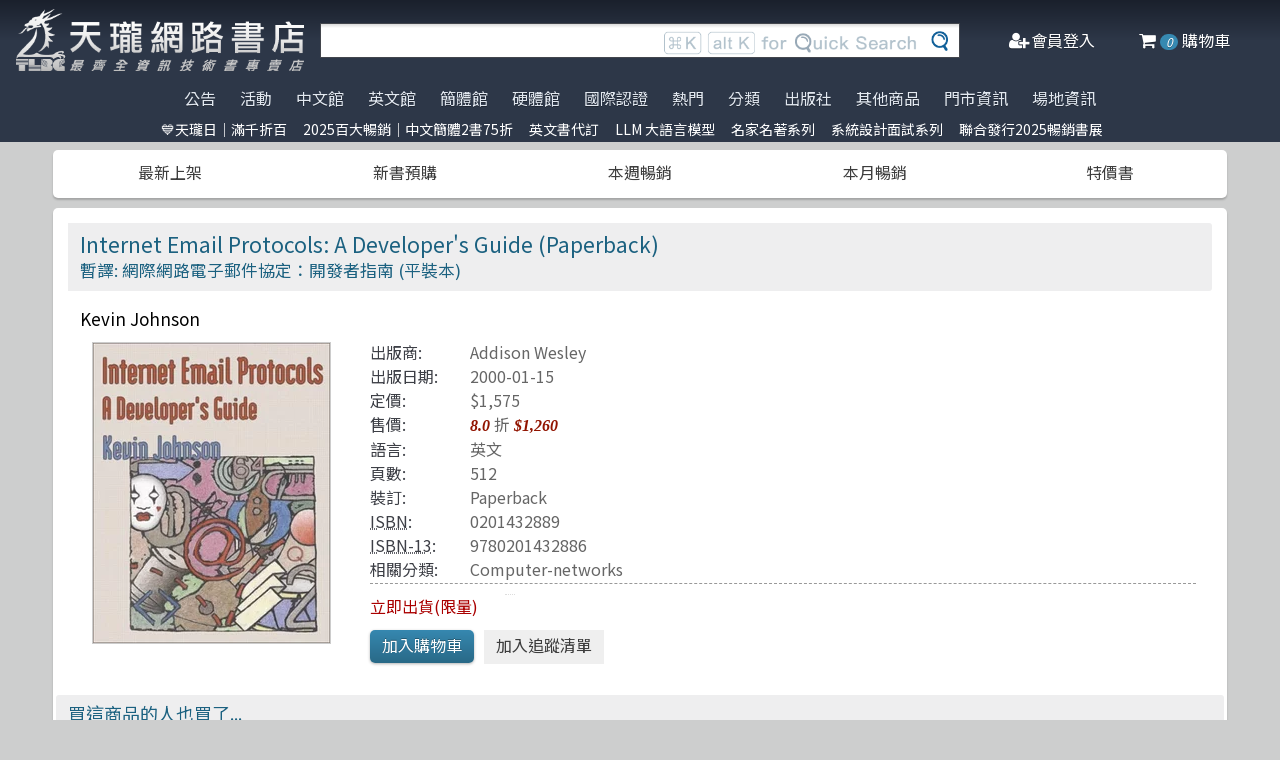

--- FILE ---
content_type: text/html; charset=utf-8
request_url: https://www.tenlong.com.tw/products/9780201432886
body_size: 19466
content:
<!DOCTYPE html>
<html lang="zh-Hant-TW" class="no-js">
<head prefix="og: http://ogp.me/ns# fb: http://ogp.me/ns/fb# product: http://ogp.me/ns/product#">
    <meta charset="utf-8">
    <meta http-equiv="X-UA-Compatible" content="IE=edge,chrome=1">
    <title>Internet Email Protocols: A Developer&#39;s Guide (Paperback) | 天瓏網路書店</title>
    <meta name="csrf-param" content="authenticity_token" />
<meta name="csrf-token" content="ELNOP5xZETy4cyoCk4J7uksB2R6c8Qkbl73qmpaad4uveHbSwBQfjYOjdwIEclF3LSKczNiX3zdPxkmmGDWz4Q==" />
    
    <link rel="preconnect" href="https://fonts.gstatic.com/" crossorigin>
    <meta name="viewport" content="width=device-width, initial-scale=1, shrink-to-fit=no">
    <link rel="shortcut icon" href="/favicon.ico">
    <link rel="apple-touch-icon" href="/images/logo-simple.png">
    <link rel="manifest" href="/manifest.json">
    <link href="https://fonts.googleapis.com/css?family=Noto+Sans+TC&display=swap" rel="stylesheet">
    <meta name="mobile-web-app-capable" content="yes">
    <meta name="apple-mobile-web-app-capable" content="yes">
    <meta name="application-name" content="天瓏書店">
    <meta name="apple-mobile-web-app-title" content="天瓏書店">
    <meta name="msapplication-starturl" content="/">
      <script type="application/ld+json">
  {"@context":"http://schema.org","@type":"Book","additionalType":"Product","url":"https://www.tenlong.com.tw/products/9780201432886","name":"Internet Email Protocols: A Developer's Guide (Paperback)","description":"深入了解網際網路電子郵件協議，這本針對開發者的全面指南將幫助您掌握SMTP、POP、IMAP等，提升您的電子郵件應用程式 | 書名：Internet Email Protocols: A Developer's Guide (Paperback)，ISBN：0201432889，作者：Kevin Johnson，出版社：Addison-Wesley，出版日期：2000-01-15，分類：Computer-networks","author":"Kevin Johnson","inLanguage":"English","isbn":"0201432889","publisher":"Addison-Wesley","datePublished":"2000-01-15","image":"https://cf-assets2.tenlong.com.tw/products/images/000/004/004/original/51AB9ZKZ19L.jpg?1525758134","offers":{"@type":"Offer","availability":"http://schema.org/InStock","price":1260,"priceCurrency":"TWD"}}
</script>


    <meta name="keywords" content="網際網路電子郵件協議, 開發者指南, 電子郵件技術, SMTP, POP, IMAP, 電子郵件過濾, 安全性, 天瓏網路書店">
<meta name="description" content="深入了解網際網路電子郵件協議，這本針對開發者的全面指南將幫助您掌握SMTP、POP、IMAP等，提升您的電子郵件應用程式 | 書名：Internet Email Protocols: A Developer&#39;s Guide (Paperback)，ISBN：0201432889，作者：Kevin Johnson，出版社：Addison-Wesley，出版日期：2000-01-15，分類：Computer-networks">
<link rel="canonical" href="https://www.tenlong.com.tw/products/9780201432886" />
<meta property="fb:app_id" content="1810701175883957" />
<meta property="og:site_name" content="天瓏網路書店" />
<meta property="og:type" content="product" />
<meta property="og:locale" content="zh_TW" />
<meta property="og:title" content="天瓏網路書店 | Internet Email Protocols: A Developer&#39;s Guide (Paperback)" />
<meta property="og:description" content="深入了解網際網路電子郵件協議，這本針對開發者的全面指南將幫助您掌握SMTP、POP、IMAP等，提升您的電子郵件應用程式 | 書名：Internet Email Protocols: A Developer&#39;s Guide (Paperback)，ISBN：0201432889，作者：Kevin Johnson，出版社：Addison-Wesley，出版日期：2000-01-15，分類：Computer-networks" />
<meta property="og:image" content="https://cf-assets2.tenlong.com.tw/products/images/000/004/004/original/51AB9ZKZ19L.jpg?1525758134" />
<meta property="og:url" content="https://www.tenlong.com.tw/products/9780201432886" />
<meta property="product:ean" content="9780201432886" />
<meta property="product:isbn" content="0201432889" />
<meta property="product:sale_price:amount" content="1260" />
<meta property="product:sale_price:currency" content="TWD" />
<meta property="product:retailer_title" content="天瓏資訊圖書" />
<meta property="product:availability" content="instock" />
<meta property="product:condition" content="new" />
    <!--[if lt IE 9]>
      <script src="//cdnjs.cloudflare.com/ajax/libs/html5shiv/3.7.3/html5shiv.min.js"></script>
    <![endif]-->
    <link rel="stylesheet" media="all" href="https://cf-www.tenlong.com.tw/assets/application-6343c9a76dd8d57c7cb7ae7de6b3e6af69a0a457c34f3c93034a96e8212b0e0c.css" />
    <!--[if lt IE 10]>
      <link rel="stylesheet" media="screen" href="https://cf-www.tenlong.com.tw/assets/ie-e3b0c44298fc1c149afbf4c8996fb92427ae41e4649b934ca495991b7852b855.css" />
    <![endif]-->
    
    <script src="https://cf-www.tenlong.com.tw/assets/application-171d42d5cccf0698c4bc3f64557e0067fc399cc120810ad9924029c8b6c8f14d.js"></script>
    <link rel="stylesheet" media="screen" href="https://cf-www.tenlong.com.tw/packs/css/application-642eee9d.css" />
    <script src="https://cf-www.tenlong.com.tw/packs/js/application-6cdf20a78029f6b03d6b.js"></script>
    <!-- Google Tag Manager -->
    <script>(function(w,d,s,l,i){w[l]=w[l]||[];w[l].push({'gtm.start':
          new Date().getTime(),event:'gtm.js'});var f=d.getElementsByTagName(s)[0],
        j=d.createElement(s),dl=l!='dataLayer'?'&l='+l:'';j.async=true;j.src=
        'https://www.googletagmanager.com/gtm.js?id='+i+dl;f.parentNode.insertBefore(j,f);
    })(window,document,'script','dataLayer','GTM-W3N997');</script>
    <!-- End Google Tag Manager -->

    <script>
    !function(f,b,e,v,n,t,s){if(f.fbq)return;n=f.fbq=function(){n.callMethod?
    n.callMethod.apply(n,arguments):n.queue.push(arguments)};if(!f._fbq)f._fbq=n;
    n.push=n;n.loaded=!0;n.version='2.0';n.queue=[];t=b.createElement(e);t.async=!0;
    t.src=v;s=b.getElementsByTagName(e)[0];s.parentNode.insertBefore(t,s)}(window,
    document,'script','https://connect.facebook.net/en_US/fbevents.js');

      fbq('init', '557213394477621'); // Insert your pixel ID here.

    fbq('track', 'PageView');
    </script>
    <noscript><img height="1" width="1" style="display:none"
    src="https://www.facebook.com/tr?id=557213394477621&ev=PageView&noscript=1"
    /></noscript>

  <!-- Load Facebook SDK for JavaScript -->
  <div id="fb-root"></div>
  <script>
    window.fbAsyncInit = function() {
      FB.init({
        appId            : '1810701175883957',
        autoLogAppEvents : true,
        xfbml            : true,
        version          : 'v3.2'
      });
    };

    (function(d, s, id) {
    var js, fjs = d.getElementsByTagName(s)[0];
    if (d.getElementById(id)) return;
    js = d.createElement(s); js.id = id;
    js.src = 'https://connect.facebook.net/zh_TW/sdk/xfbml.customerchat.js';
    fjs.parentNode.insertBefore(js, fjs);
  }(document, 'script', 'facebook-jssdk'));</script>
  <script>
  if ('serviceWorker' in navigator) {
    window.addEventListener('load', () => {
      navigator.serviceWorker.register('/sw.js?v=3');
    });
  }
  </script>
</head>

<!-- 節慶造型背景
<body class="bg-fixed bg-cover" style="background-image: url(/images/background_02.jpg)">
-->

<body>
  <div class="hidden bg-gray-900 bg-opacity-75 w-full h-full z-50 flex justify-center items-center " id="key-event">
    <div class="top-search rounded-xl bg-white w-2/3 mx-auto p-4 flex-col justify-center items-center" id="key-event-search">
      <button class="key-esc btn-1" id="key-esc">ESC</button>
      <div class="w-5/6 m-6 mx-auto">
        <form action="/search" accept-charset="UTF-8" method="get"><input name="utf8" type="hidden" value="&#x2713;" />
          <input type="text" name="keyword" id="keyword" class="input-text w-full" placeholder="想找找什麼呢？" />
          <input type="hidden" name="sort" id="sort" />
          <input type="hidden" name="display" id="display" />

          <ul class="flex justify-evenly mt-3 serach-checkbox-group">
            <li class="">
              <input type="checkbox" name="langs[]" id="all" value="all">
              <label for="all">全部</label>
            </li>
            <li class="">
              <input type="checkbox" name="langs[]" id="zh_tw" value="zh_tw">
              <label for="zh_tw">繁體書</label>
            </li>
            <li class="">
              <input type="checkbox" name="langs[]" id="zh_cn" value="zh_cn">
              <label for="zh_cn">簡體書</label>
            </li>
            <li class="">
              <input type="checkbox" name="langs[]" id="en" value="en">
              <label for="en">英文書</label>
            </li>
            <li class="">
              <input type="checkbox" name="langs[]" id="hw" value="hw">
              <label for="hw">硬體</label>
            </li>
          </ul>

          <div class="my-4 gap-2 flex justify-center">
            <label>
              <input type="radio" name="availability" id="availability_stock" value="stock" /> 現貨有庫存
            </label>

            <label>
              <input type="radio" name="availability" id="availability_buyable" value="buyable" /> 可下單(含預購)
            </label>

            <label>
              <input type="radio" name="availability" id="availability_special_price" value="special_price" /> 特價書籍
            </label>

            <label>
              <input type="radio" name="availability" id="availability_all" value="all" /> 所有商品(含絕版)
            </label>
          </div>
          <div class="flex justify-center text-2xl">
            <button><input type="submit" name="commit" value="ENTER" class="btn" data-disable-with="ENTER" /></button>
          </div>
</form>      </div>

      <ul class="m-2 w-full gap-2 flex justify-center items-center mb-5">
        熱門搜尋：

          <form class="button_to" method="post" action="/search?keyword=C%2B%2B"><button data-tool-tip="C++" class="tooltip" type="submit">
            <p class="short-word">C++</p>
</button><input type="hidden" name="authenticity_token" value="tAInyueKxCU+hK4eDLu32fhe6pvbA8Z6kqbvZWQO+pHD9Qk2CUnQWR9CTjS+p6AYPrx6KJo8EdvTLzbZshLilg==" /></form>          <form class="button_to" method="post" action="/search?keyword=matlab"><button data-tool-tip="matlab" class="tooltip" type="submit">
            <p class="short-word">matlab</p>
</button><input type="hidden" name="authenticity_token" value="Qqkl+5dG4etFwz4rUzA2TnGwbDbSWqO3sZdxE9arXws1XgsHeYX1l2QF3gHhLCGPt1L8hZNldBbwHqivALdHDA==" /></form>          <form class="button_to" method="post" action="/search?keyword=c%2B%2B"><button data-tool-tip="c++" class="tooltip" type="submit">
            <p class="short-word">c++</p>
</button><input type="hidden" name="authenticity_token" value="rDvzXRlcdOqdGxZ8FwUIEttoFGs9nijlp9ZbIHeBuhbbzN2h959glrzd9lalGR/THYqE2Hyh/0TmX4KcoZ2iEQ==" /></form>          <form class="button_to" method="post" action="/search?keyword=C%23"><button data-tool-tip="C#" class="tooltip" type="submit">
            <p class="short-word">C#</p>
</button><input type="hidden" name="authenticity_token" value="W95gkY1cp7a5D/GzmWLcv6UNfHPCcePj8rjiVITCuagsKU5tY5+zypjJEZkrfst+Y+/swINONEKzMTvoUt6hrw==" /></form>          <form class="button_to" method="post" action="/search?keyword=java"><button data-tool-tip="java" class="tooltip" type="submit">
            <p class="short-word">java</p>
</button><input type="hidden" name="authenticity_token" value="vNBlSdLQ0T5/wboQ7mPepdbi13kk4XsYEewJXkyjJgHLJ0u1PBPFQl4HWjpcf8lkEABHymXerLlQZdDimr8+Bg==" /></form>      </ul>
      <ul class="m-2 w-full gap-2 flex justify-center items-center">
        近期搜尋：

      </ul>

    </div>
  </div>
    <!-- Google Tag Manager (noscript) -->
  <noscript><iframe src="https://www.googletagmanager.com/ns.html?id=GTM-W3N997"
                    height="0" width="0" style="display:none;visibility:hidden"></iframe></noscript>
  <!-- End Google Tag Manager (noscript) -->

<div class="blur-bg">

  <nav class="center-container">
    <nav class="grid grid-cols-12 bg-gradient-to-b from-gray-900 via-gray-800 to-gray-800 w-full items-center">

      <a href="/" class="hidden xl:block col-span-3 bg-contain bg-no-repeat bg-center h-16 my-2 mx-4" style="background-image: url(/images/logo33.png)"></a>

      <a href="/" class="hidden sm:block xl:hidden col-span-3 bg-contain bg-no-repeat bg-center h-10 m-2" style="background-image: url(/images/logo27.png)"></a>

      <a href="/" class="block sm:hidden xl:hidden col-span-2 bg-contain bg-no-repeat bg-center h-10 m-2" style="background-image: url(/images/logo06.png)"></a>

      <div class="top-search col-span-6 relative">
        <form action="/search" accept-charset="UTF-8" method="get"><input name="utf8" type="hidden" value="&#x2713;" />
          <input type="text" name="keyword" id="keyword" class="input-text w-full" />
          <div class="quick-search hidden lg:flex absolute top-0 right-0 p-1 mr-8">
            <img class="h-6 mx-1 mt-1" src="../images/quicksearch03.png" alt="">
          </div>
          <button class="top-search-btn absolute right-0 border-collapse p-2">
            <img class="h-5 mx-1" src="../images/search-button02.png" alt="">
          </button>
</form>      </div>


      <ul class="right-menu col-span-4 sm:col-span-3 flex justify-evenly text-white">
        <li class="">
          <li class="flex justify-end xl:hidden">
            <a class="menu-btn text-white cursor-pointer" id="menu-btn">
              <i class="fa fa-list text-2xl"></i>
              <span class="hidden xl:inline-block">選單</span>
            </a>
              <div class="dropdown transition-all bg-white text-center text-tl_blue text-base w-3/4 sm:w-1/3 md:w-1/3 h-screen z-50 relative " id="dropdown">
                <ul class="tree-menu">
                  <li class="relative">
                    <a href="#" class="block dropdown-main-menu">
                      <span>公告</span>
                    </a>
                    <ul class="sub-menu text-tl_blue h-screen bg-white">
                      <li class="back-to-last">
                        <a href="#">回到上一頁</a>
                      </li>
                        <li class="text-tl_blue"><a href="/announcements/314">門市營業客服時間調整</a></li>
                        <li class="text-tl_blue"><a href="/announcements/313">到店取貨新功能上線</a></li>
                        <li class="text-tl_blue"><a href="/announcements/310">※進口書籍到貨延誤公告※</a></li>
                        <li class="text-tl_blue"><a href="/announcements/307">※電子發票使用說明※</a></li>
                        <li class="text-tl_blue"><a href="/announcements/305">天瓏行動會員卡上線囉！</a></li>
                        <li class="text-tl_blue"><a href="/announcements/302">※詐騙提醒公告 請勿受騙※</a></li>
                    </ul>
                  </li>

                  <li>
                    <a href="#" class="block dropdown-main-menu">
                      活動
                    </a>
                    <ul class="sub-menu">
                    <li class="back-to-last"><a href="#">回到上一頁</a></li>
                        <li class="text-tl_blue"><a href="/events/2026-tenlongdays-jan">天瓏日｜滿千折百</a></li>
                        <li class="text-tl_blue"><a href="/events/2025-top100">2025百大暢銷｜中文簡體2書75折</a></li>
                        <li class="text-tl_blue"><a href="/events/enservice">服務｜代訂英文書</a></li>
                        <li class="text-tl_blue"><a href="/events/llm-2024">LLM 大語言模型</a></li>
                        <li class="text-tl_blue"><a href="/events/famous-classics-20">名家名著系列</a></li>
                        <li class="text-tl_blue"><a href="/events/system-design-interview">系統設計面試系列</a></li>
                        <li class="text-tl_blue"><a href="/events/202512-united">聯合發行2025暢銷書展</a></li>
                    </ul>
                  </li>

                  <li>
                    <a href="#" class="block dropdown-main-menu">
                      熱門
                    </a>
                    <ul class="sub-menu">
                    <li class="back-to-last"><a href="#">回到上一頁</a></li>
                        <li class="text-tl_blue">
                          <a href="/categories/ai-coding">AI Coding</a>
                        </li>
                        <li class="text-tl_blue">
                          <a href="/categories/llm">Large language model</a>
                        </li>
                        <li class="text-tl_blue">
                          <a href="/categories/chatgpt">ChatGPT</a>
                        </li>
                        <li class="text-tl_blue">
                          <a href="/categories/python">Python</a>
                        </li>
                        <li class="text-tl_blue">
                          <a href="/categories/deep-learning">DeepLearning</a>
                        </li>
                        <li class="text-tl_blue">
                          <a href="/categories/machine-learning">Machine Learning</a>
                        </li>
                        <li class="text-tl_blue">
                          <a href="/categories/linux">Linux</a>
                        </li>
                        <li class="text-tl_blue">
                          <a href="/categories/prompt-engineering">Prompt Engineering</a>
                        </li>
                        <li class="text-tl_blue">
                          <a href="/categories/design-patterns">Design Pattern </a>
                        </li>
                        <li class="text-tl_blue">
                          <a href="/categories/c++">C++ 程式語言</a>
                        </li>
                        <li class="text-tl_blue">
                          <a href="/categories/devops">DevOps</a>
                        </li>
                        <li class="text-tl_blue">
                          <a href="/categories/unit-test">Unit Test 單元測試</a>
                        </li>
                        <li class="text-tl_blue">
                          <a href="/categories/langchain">LangChain</a>
                        </li>
                        <li class="text-tl_blue">
                          <a href="/categories/test-driven-development">TDD 測試導向開發</a>
                        </li>
                        <li class="text-tl_blue">
                          <a href="/categories/javascript">JavaScript</a>
                        </li>
                        <li class="text-tl_blue">
                          <a href="/categories/penetration-test">Penetration-test</a>
                        </li>
                        <li class="text-tl_blue">
                          <a href="/categories/reinforcement-learning">Reinforcement</a>
                        </li>
                        <li class="text-tl_blue">
                          <a href="/categories/vuejs">Vue.js</a>
                        </li>
                        <li class="text-tl_blue">
                          <a href="/categories/image-recognition">影像辨識 Image-recognition</a>
                        </li>
                        <li class="text-tl_blue">
                          <a href="/categories/computer-networks">Computer-networks</a>
                        </li>
                        <li class="text-tl_blue">
                          <a href="/categories/semicondutor">半導體</a>
                        </li>
                        <li class="text-tl_blue">
                          <a href="/categories/c%23">C#</a>
                        </li>
                        <li class="text-tl_blue">
                          <a href="/categories/game-design">遊戲設計 Game-design</a>
                        </li>
                        <li class="text-tl_blue">
                          <a href="/categories/data-visualization">Data-visualization</a>
                        </li>
                        <li class="text-tl_blue">
                          <a href="/categories/c">C 程式語言</a>
                        </li>
                        <li class="text-tl_blue">
                          <a href="/categories/levelup">Engineer self-growth</a>
                        </li>
                        <li class="text-tl_blue">
                          <a href="/categories/agile">Agile Software</a>
                        </li>
                        <li class="text-tl_blue">
                          <a href="/categories/computer-vision">Computer Vision</a>
                        </li>
                        <li class="text-tl_blue">
                          <a href="/categories/trading">程式交易 Trading</a>
                        </li>
                        <li class="text-tl_blue">
                          <a href="/categories/robots">機器人製作 Robots</a>
                        </li>
                        <li class="text-tl_blue">
                          <a href="/categories/microservices">Microservices 微服務</a>
                        </li>
                        <li class="text-tl_blue">
                          <a href="/categories/version-control">Version Control</a>
                        </li>
                        <li class="text-tl_blue">
                          <a href="/categories/hack">駭客 Hack</a>
                        </li>
                        <li class="text-tl_blue">
                          <a href="/categories/nlp">Natural Language Processing</a>
                        </li>
                        <li class="text-tl_blue">
                          <a href="/categories/refactoring">Refactoring</a>
                        </li>
                        <li class="text-tl_blue">
                          <a href="/categories/quantum-computing">量子計算</a>
                        </li>
                        <li class="text-tl_blue">
                          <a href="/categories/rust">Rust 語言</a>
                        </li>
                        <li class="text-tl_blue">
                          <a href="/categories/data-mining">Data-mining</a>
                        </li>
                        <li class="text-tl_blue">
                          <a href="/categories/docker">Docker</a>
                        </li>
                        <li class="text-tl_blue">
                          <a href="/categories/tensorflow">TensorFlow</a>
                        </li>
                    </ul>
                  </li>

                  <li>
                    <a href="#" class="block dropdown-main-menu">
                      <span>分類</span>
                    </a>
                    <ul class="sub-menu text-tl_blue">
                    <li class="back-to-last"><a href="#">回到上一頁</a></li>
                      <li><a href="/categories">全部分類</a></li>
                          <li><a href="/categories/data-science">Data Science</a></li>
                          <li><a href="/categories/electronics-all">電子電路電機類</a></li>
                          <li><a href="/categories/ai">人工智慧</a></li>
                          <li><a href="/categories/embedded-system">嵌入式系統</a></li>
                          <li><a href="/categories/software-architecture">軟體架構</a></li>
                          <li><a href="/categories/cloud-computing">雲端運算</a></li>
                          <li><a href="/categories/software-engineering">軟體工程</a></li>
                          <li><a href="/categories/software-testing">軟體測試</a></li>
                          <li><a href="/categories/career">職涯發展</a></li>
                          <li><a href="/categories/front-end">前端開發</a></li>
                          <li><a href="/categories/web-design">網頁設計</a></li>
                          <li><a href="/categories/web-development">網站開發</a></li>
                          <li><a href="/categories/ui-ux">UI/UX</a></li>
                          <li><a href="/categories/mobile-app">行動軟體開發</a></li>
                          <li><a href="/categories/database">資料庫</a></li>
                          <li><a href="/categories/system-programming">系統開發</a></li>
                          <li><a href="/categories/distributed-systems">分散式架構</a></li>
                          <li><a href="/categories/quantum-computer">量子電腦</a></li>
                          <li><a href="/categories/programming-languages">程式語言</a></li>
                          <li><a href="/categories/game-development">遊戲開發設計</a></li>
                          <li><a href="/categories/computer-science">資訊科學</a></li>
                          <li><a href="/categories/computer-security">資訊安全</a></li>
                          <li><a href="/categories/iot">物聯網 IoT</a></li>
                          <li><a href="/categories/adobe">Adobe 軟體應用</a></li>
                          <li><a href="/categories/office">Office 系列</a></li>
                          <li><a href="/categories/java-all">Java</a></li>
                          <li><a href="/categories/microsoft">微軟技術</a></li>
                          <li><a href="/categories/blockchain-and-fintech">區塊鏈與金融科技</a></li>
                          <li><a href="/categories/network-communications">網路通訊</a></li>
                          <li><a href="/categories/business">商業管理類</a></li>
                          <li><a href="/categories/mathematics">數學</a></li>
                          <li><a href="/categories/visual-design">視覺影音設計</a></li>
                          <li><a href="/categories/others">其他</a></li>
                          <li><a href="/categories/children">兒童專區</a></li>
                          <li><a href="/categories/cad">製圖軟體應用</a></li>
                          <li><a href="/categories/science-technology">理工類</a></li>
                    </ul>
                  </li>
                  <li><a class="block" href="/tw">中文館</a></li>
                  <li><a class="block" href="/en">英文館</a></li>
                  <li><a class="block" href="/cn">簡體館</a></li>
                  <li><a class="block" href="/hw">硬體館</a></li>
                  <li><a class="block" href="/international_certifications">國際認證</a></li>

                  <li>
                    <a href="#" class="block dropdown-main-menu">
                      出版社
                    </a>
                    <ul class="sub-menu">
                    <li class="back-to-last"><a href="#">回到上一頁</a></li>
                    <li><a href="/publishers">更多出版社</a></li>

                      <li><a href="/publishers/oreilly">O&#39;Reilly</a></li>
                      <li><a href="/publishers/80">Pragmatic Bookshelf </a></li>
                      <li><a href="/publishers/83">Packt Publishing</a></li>
                      <li><a href="/publishers/85">Manning </a></li>
                      <li><a href="/publishers/86">A K Peters </a></li>
                      <li><a href="/publishers/87">Academic Press </a></li>
                      <li><a href="/publishers/88">Addison Wesley </a></li>
                      <li><a href="/publishers/89">Adobe Press </a></li>
                      <li><a href="/publishers/90">Apress</a></li>
                      <li><a href="/publishers/91">Auerbach Publication </a></li>
                      <li><a href="/publishers/93">Cambridge </a></li>
                      <li><a href="/publishers/94">Cisco Press</a></li>
                      <li><a href="/publishers/95">CRC</a></li>
                      <li><a href="/publishers/99">Wiley </a></li>
                      <li><a href="/publishers/100">McGraw-Hill Education</a></li>
                      <li><a href="/publishers/101">MicroSoft </a></li>
                      <li><a href="/publishers/104">Morgan Kaufmann </a></li>
                      <li><a href="/publishers/106">No Starch Press</a></li>
                      <li><a href="/publishers/107">Prentice Hall </a></li>
                      <li><a href="/publishers/111">Springer </a></li>
                      <li><a href="/publishers/118">Morgan &amp; Claypool</a></li>
                    </ul>
                  </li>

                  <li>
                    <a href="#" class="block dropdown-main-menu">
                      其他商品
                    </a>
                    <ul class="sub-menu">
                    <li class="back-to-last"><a href="#">回到上一頁</a></li>
                    <li class="faq"><a href="/hw">電子開發板</a></li>
                    <li class="faq"><a href="/specials">特價書籍</a></li>
                    <li class="faq"><a href="/foreign">暢銷外文書</a></li>

                        <li><a href="/lists/1142">IT手工壁畫</a></li>
                        <li><a href="/lists/1043">阿喵周邊商品</a></li>
                        <li><a href="/lists/999">HITCON</a></li>
                        <li><a href="/lists/971">IT馬克杯</a></li>
                        <li><a href="/lists/970">IT狗精品區</a></li>
                        <li><a href="/lists/944">IT T-shirt</a></li>
                        <li><a href="/lists/624">商管科普推薦書</a></li>
                        <li><a href="/lists/587">Make 國際中文版</a></li>
                        <li><a href="/lists/586">機器人雜誌 ROBOCON Magazine</a></li>
                        <li><a href="/lists/585">Circuit Cellar 嵌入式科技 國際中文版</a></li>
                        <li><a href="/lists/584">創客‧自造者工作坊</a></li>
                    </ul>
                  </li>
                  <li><a class="block" href="/about">門市資訊</a></li>
                  <li><a class="block" href="/codingspace">場地資訊</a></li>
                </ul>
              </div>
          </li>
        </li>

        <div class="side-menu-bg"></div>
        <button class="member-close-btn hidden focus:outline-none hover:bg-blue-600 text-lg btn-position cursor-pointer text-gray-500 rounded border border-solid border-tl_blue bg-tl_blue w-10 h-10 leading-10">Xx</button>
        <li class="alternative-main-menu">
          <a href="#">
            <i class="fa fa-bars"></i>
            <span class="hide"></span>
          </a>
        </li>
          <li class="log-in">
            <a href="/users/sign_in">
              <i class="fa fa-user-plus"></i>
              <span class="hidden xl:inline-block">會員登入</span>
</a>          </li>

        <li class="">
          <a href="/cart?cart_type=auto">
            <span class="hidden sm:inline-block"><i class="fa fa-shopping-cart "></i></span>
            <i class="cart-quantity text-white">0</i>
            <span class="hidden xl:inline-block">購物車</span>
</a>        </li>
      </ul>

    </nav>
  </nav>

  <nav class="top-nav hidden xl:flex justify-center items-start bg-gradient-to-b from-gray-800 via-gray-800 to-gray-800 text-gray-300 w-full">
    <ul class="main-menu">
      <li class="member-menu">
        <a href="#">
          <span>公告</span>
        </a>
        <ul class="category-list">
            <li class="text-tl_blue"><a href="/announcements/314">門市營業客服時間調整</a></li>
            <li class="text-tl_blue"><a href="/announcements/313">到店取貨新功能上線</a></li>
            <li class="text-tl_blue"><a href="/announcements/310">※進口書籍到貨延誤公告※</a></li>
            <li class="text-tl_blue"><a href="/announcements/307">※電子發票使用說明※</a></li>
            <li class="text-tl_blue"><a href="/announcements/305">天瓏行動會員卡上線囉！</a></li>
            <li class="text-tl_blue"><a href="/announcements/302">※詐騙提醒公告 請勿受騙※</a></li>
        </ul>
      </li>

      <li class="member-menu">
        <a href="#">
          <span>活動</span>
        </a>
        <ul class="category-list">
            <li class="text-tl_blue"><a href="/events/2026-tenlongdays-jan">天瓏日｜滿千折百</a></li>
            <li class="text-tl_blue"><a href="/events/2025-top100">2025百大暢銷｜中文簡體2書75折</a></li>
            <li class="text-tl_blue"><a href="/events/enservice">服務｜代訂英文書</a></li>
            <li class="text-tl_blue"><a href="/events/llm-2024">LLM 大語言模型</a></li>
            <li class="text-tl_blue"><a href="/events/famous-classics-20">名家名著系列</a></li>
            <li class="text-tl_blue"><a href="/events/system-design-interview">系統設計面試系列</a></li>
            <li class="text-tl_blue"><a href="/events/202512-united">聯合發行2025暢銷書展</a></li>
        </ul>
      </li>

      <li class=""><a href="/tw">中文館</a></li>
      <li class=""><a href="/en">英文館</a></li>
      <li class=""><a href="/cn">簡體館</a></li>
      <li class=""><a href="/hw">硬體館</a></li>
      <li class=""><a href="/international_certifications">國際認證</a></li>

        <li>
          <a href="#">
            <span>熱門</span>
          </a>
          <ul class="category-list">
              <li class="text-tl_blue">
                <a href="/categories/ai-coding">AI Coding</a>
              </li>
              <li class="text-tl_blue">
                <a href="/categories/llm">Large language model</a>
              </li>
              <li class="text-tl_blue">
                <a href="/categories/chatgpt">ChatGPT</a>
              </li>
              <li class="text-tl_blue">
                <a href="/categories/python">Python</a>
              </li>
              <li class="text-tl_blue">
                <a href="/categories/deep-learning">DeepLearning</a>
              </li>
              <li class="text-tl_blue">
                <a href="/categories/machine-learning">Machine Learning</a>
              </li>
              <li class="text-tl_blue">
                <a href="/categories/linux">Linux</a>
              </li>
              <li class="text-tl_blue">
                <a href="/categories/prompt-engineering">Prompt Engineering</a>
              </li>
              <li class="text-tl_blue">
                <a href="/categories/design-patterns">Design Pattern </a>
              </li>
              <li class="text-tl_blue">
                <a href="/categories/c++">C++ 程式語言</a>
              </li>
              <li class="text-tl_blue">
                <a href="/categories/devops">DevOps</a>
              </li>
              <li class="text-tl_blue">
                <a href="/categories/unit-test">Unit Test 單元測試</a>
              </li>
              <li class="text-tl_blue">
                <a href="/categories/langchain">LangChain</a>
              </li>
              <li class="text-tl_blue">
                <a href="/categories/test-driven-development">TDD 測試導向開發</a>
              </li>
              <li class="text-tl_blue">
                <a href="/categories/javascript">JavaScript</a>
              </li>
              <li class="text-tl_blue">
                <a href="/categories/penetration-test">Penetration-test</a>
              </li>
              <li class="text-tl_blue">
                <a href="/categories/reinforcement-learning">Reinforcement</a>
              </li>
              <li class="text-tl_blue">
                <a href="/categories/vuejs">Vue.js</a>
              </li>
              <li class="text-tl_blue">
                <a href="/categories/image-recognition">影像辨識 Image-recognition</a>
              </li>
              <li class="text-tl_blue">
                <a href="/categories/computer-networks">Computer-networks</a>
              </li>
              <li class="text-tl_blue">
                <a href="/categories/semicondutor">半導體</a>
              </li>
              <li class="text-tl_blue">
                <a href="/categories/c%23">C#</a>
              </li>
              <li class="text-tl_blue">
                <a href="/categories/game-design">遊戲設計 Game-design</a>
              </li>
              <li class="text-tl_blue">
                <a href="/categories/data-visualization">Data-visualization</a>
              </li>
              <li class="text-tl_blue">
                <a href="/categories/c">C 程式語言</a>
              </li>
              <li class="text-tl_blue">
                <a href="/categories/levelup">Engineer self-growth</a>
              </li>
              <li class="text-tl_blue">
                <a href="/categories/agile">Agile Software</a>
              </li>
              <li class="text-tl_blue">
                <a href="/categories/computer-vision">Computer Vision</a>
              </li>
              <li class="text-tl_blue">
                <a href="/categories/trading">程式交易 Trading</a>
              </li>
              <li class="text-tl_blue">
                <a href="/categories/robots">機器人製作 Robots</a>
              </li>
              <li class="text-tl_blue">
                <a href="/categories/microservices">Microservices 微服務</a>
              </li>
              <li class="text-tl_blue">
                <a href="/categories/version-control">Version Control</a>
              </li>
              <li class="text-tl_blue">
                <a href="/categories/hack">駭客 Hack</a>
              </li>
              <li class="text-tl_blue">
                <a href="/categories/nlp">Natural Language Processing</a>
              </li>
              <li class="text-tl_blue">
                <a href="/categories/refactoring">Refactoring</a>
              </li>
              <li class="text-tl_blue">
                <a href="/categories/quantum-computing">量子計算</a>
              </li>
              <li class="text-tl_blue">
                <a href="/categories/rust">Rust 語言</a>
              </li>
              <li class="text-tl_blue">
                <a href="/categories/data-mining">Data-mining</a>
              </li>
              <li class="text-tl_blue">
                <a href="/categories/docker">Docker</a>
              </li>
              <li class="text-tl_blue">
                <a href="/categories/tensorflow">TensorFlow</a>
              </li>
          </ul>
        </li>

        <li>
          <a href="#">
            <span>分類</span>
          </a>
          <ul class="category-list text-tl_blue">
            <li><a href="/categories">全部分類</a></li>
                <li><a href="/categories/data-science">Data Science</a></li>
                <li><a href="/categories/electronics-all">電子電路電機類</a></li>
                <li><a href="/categories/ai">人工智慧</a></li>
                <li><a href="/categories/embedded-system">嵌入式系統</a></li>
                <li><a href="/categories/software-architecture">軟體架構</a></li>
                <li><a href="/categories/cloud-computing">雲端運算</a></li>
                <li><a href="/categories/software-engineering">軟體工程</a></li>
                <li><a href="/categories/software-testing">軟體測試</a></li>
                <li><a href="/categories/career">職涯發展</a></li>
                <li><a href="/categories/front-end">前端開發</a></li>
                <li><a href="/categories/web-design">網頁設計</a></li>
                <li><a href="/categories/web-development">網站開發</a></li>
                <li><a href="/categories/ui-ux">UI/UX</a></li>
                <li><a href="/categories/mobile-app">行動軟體開發</a></li>
                <li><a href="/categories/database">資料庫</a></li>
                <li><a href="/categories/system-programming">系統開發</a></li>
                <li><a href="/categories/distributed-systems">分散式架構</a></li>
                <li><a href="/categories/quantum-computer">量子電腦</a></li>
                <li><a href="/categories/programming-languages">程式語言</a></li>
                <li><a href="/categories/game-development">遊戲開發設計</a></li>
                <li><a href="/categories/computer-science">資訊科學</a></li>
                <li><a href="/categories/computer-security">資訊安全</a></li>
                <li><a href="/categories/iot">物聯網 IoT</a></li>
                <li><a href="/categories/adobe">Adobe 軟體應用</a></li>
                <li><a href="/categories/office">Office 系列</a></li>
                <li><a href="/categories/java-all">Java</a></li>
                <li><a href="/categories/microsoft">微軟技術</a></li>
                <li><a href="/categories/blockchain-and-fintech">區塊鏈與金融科技</a></li>
                <li><a href="/categories/network-communications">網路通訊</a></li>
                <li><a href="/categories/business">商業管理類</a></li>
                <li><a href="/categories/mathematics">數學</a></li>
                <li><a href="/categories/visual-design">視覺影音設計</a></li>
                <li><a href="/categories/others">其他</a></li>
                <li><a href="/categories/children">兒童專區</a></li>
                <li><a href="/categories/cad">製圖軟體應用</a></li>
                <li><a href="/categories/science-technology">理工類</a></li>
          </ul>
        </li>


      <li class="">
        <a href="#">出版社</a>
        <ul class="category-list text-tl_blue">
            <li><a href="/publishers/oreilly">O&#39;Reilly</a></li>
            <li><a href="/publishers/80">Pragmatic Bookshelf </a></li>
            <li><a href="/publishers/83">Packt Publishing</a></li>
            <li><a href="/publishers/85">Manning </a></li>
            <li><a href="/publishers/86">A K Peters </a></li>
            <li><a href="/publishers/87">Academic Press </a></li>
            <li><a href="/publishers/88">Addison Wesley </a></li>
            <li><a href="/publishers/89">Adobe Press </a></li>
            <li><a href="/publishers/90">Apress</a></li>
            <li><a href="/publishers/91">Auerbach Publication </a></li>
            <li><a href="/publishers/93">Cambridge </a></li>
            <li><a href="/publishers/94">Cisco Press</a></li>
            <li><a href="/publishers/95">CRC</a></li>
            <li><a href="/publishers/99">Wiley </a></li>
            <li><a href="/publishers/100">McGraw-Hill Education</a></li>
            <li><a href="/publishers/101">MicroSoft </a></li>
            <li><a href="/publishers/104">Morgan Kaufmann </a></li>
            <li><a href="/publishers/106">No Starch Press</a></li>
            <li><a href="/publishers/107">Prentice Hall </a></li>
            <li><a href="/publishers/111">Springer </a></li>
            <li><a href="/publishers/118">Morgan &amp; Claypool</a></li>
          <li><a href="/publishers">更多出版社</a></li>
        </ul>
      </li>

        <li class="hidden sm:block">
          <a href="#">
            <span>其他商品</span>
          </a>
          <ul class="category-list text-tl_blue">
            <li class="faq"><a href="/hw">電子開發板</a></li>
            <li class="faq"><a href="/specials">特價書籍</a></li>
            <li class="faq"><a href="/foreign">暢銷外文書</a></li>
                <li><a href="/lists/1142">IT手工壁畫</a></li>
                <li><a href="/lists/1043">阿喵周邊商品</a></li>
                <li><a href="/lists/999">HITCON</a></li>
                <li><a href="/lists/971">IT馬克杯</a></li>
                <li><a href="/lists/970">IT狗精品區</a></li>
                <li><a href="/lists/944">IT T-shirt</a></li>
                <li><a href="/lists/624">商管科普推薦書</a></li>
                <li><a href="/lists/587">Make 國際中文版</a></li>
                <li><a href="/lists/586">機器人雜誌 ROBOCON Magazine</a></li>
                <li><a href="/lists/585">Circuit Cellar 嵌入式科技 國際中文版</a></li>
                <li><a href="/lists/584">創客‧自造者工作坊</a></li>
          </ul>
        </li>

        <li><a href="/about">門市資訊</a></li>
        <li><a href="/codingspace">場地資訊</a></li>
    </ul>
  </nav>

  <nav class="bg-gray-800 text-white hidden sm:block">
    <div class="keywords-list flex justify-center items-center p-1 text-xs sm:text-sm overflow-x-auto">
        <div class="mr-4"><a href="/events/2026-tenlongdays-jan">💙天瓏日｜滿千折百</a></div>
        <div class="mr-4"><a href="/events/2025-top100">2025百大暢銷｜中文簡體2書75折</a></div>
        <div class="mr-4"><a href="/events/enservice">英文書代訂</a></div>
        <div class="mr-4"><a href="/events/llm-2024">LLM 大語言模型</a></div>
        <div class="mr-4"><a href="/events/famous-classics-20">名家名著系列</a></div>
        <div class="mr-4"><a href="/events/system-design-interview">系統設計面試系列</a></div>
        <div class="mr-4"><a href="/events/202512-united">聯合發行2025暢銷書展</a></div>
      </div>
  </nav>

  <div class="w-11/12 mt-2 mx-auto">

  </div>

  <div class="xl:w-11/12 mx-auto">
    <aside class="left-sidebar side-block">
        <div class="sidebox">

  <ul class="grid grid-cols-2 sm:grid-cols-5 gap-2">
    <a class="btn-1 m-1" href="/en/recent">最新上架</a>
    <a class="btn-1 m-1" href="/en/recent?stock=preorder">新書預購</a>
    <a class="btn-1 m-1" href="/en/recent_bestselling?range=7">本週暢銷</a>
    <a class="btn-1 m-1" href="/en/recent_bestselling?range=30">本月暢銷</a>

    <a class="btn-1 m-1" href="/en/specials">特價書</a>
  </ul>
</div>

      

    </aside>
  </div>


  <div class="center-container">
    <div class="w-full sm:w-11/12 mx-auto">
      <div class="content-wrapper">
        <script>
fbq('track', 'ViewContent', {
  content_ids: ['4004'],
  content_type: 'product'
});
</script>
<script>
  $(document).ready(function () {
    $('.add-to-cart').click(function () {
      dataLayer.push({
        "event": "addToCart",
        "ecommerce": {
          "currencyCode": "TWD",
          "add": {
            "products": [{"id":"9780201432886","quantity":"1"}]
          }
        }
      });
    });
  });
</script>






<article class="content">
  <section>
    <div class="item-info">
      <div class="item-header">
        <h1 class="item-title">
          Internet Email Protocols: A Developer&#39;s Guide (Paperback)

            <br><small>暫譯: 網際網路電子郵件協定：開發者指南 (平裝本)</small>

        </h1>
        <h3 class="item-author">
          Kevin Johnson
          
        </h3>
      </div>
      <div class="grid grid-cols-12">
        <div class="img-wrapper col-span-12 sm:col-span-4 lg:col-span-3 mx-auto">
          <a data-featherlight="https://cf-assets2.tenlong.com.tw/products/images/000/004/004/original/51AB9ZKZ19L.jpg?1525758134" href="#">
              <picture><source type="image/webp" srcset="https://cf-assets2.tenlong.com.tw/products/images/000/004/004/webp/51AB9ZKZ19L.webp?1525758134" /><img alt="Internet Email Protocols: A Developer&#39;s Guide (Paperback)" src="https://cf-assets2.tenlong.com.tw/products/images/000/004/004/medium/51AB9ZKZ19L.jpg?1525758134" /></picture>
</a>

        </div>

        <ul class="item-sub-info col-span-12 sm:col-span-8 lg:col-span-9 sm:px-4">
            <li>
              <span class="info-title">
                  出版商:
              </span>
              <span class="info-content">
                  <a href="/publishers/88">Addison Wesley </a>
              </span>
            </li>

            <li>
              <span class="info-title">
                  出版日期:
              </span>
              <span class="info-content">2000-01-15</span>
            </li>


              <li>
                <span class="info-title">定價:</span>
                <span class="info-content">$1,575</span>
              </li>

            <li>
              <span class="info-title">售價:</span>
              <span class="info-content">
                <span class="pricing">8.0</span> 折
                <span class="pricing">$1,260</span>

              <span class="info-content">
            </li>




            
  <li>
    <span class="info-title">語言:</span>
    <span class="info-content">英文</span>
  </li>

    <li>
      <span class="info-title">頁數:</span>
      <span class="info-content">512</span>
    </li>

    <li>
      <span class="info-title">裝訂:</span>
      <span class="info-content">Paperback</span>
    </li>

  <li>
    <span class="info-title"><acronym title="International Standard Book Number">ISBN</acronym>:</span>
    <span class="info-content">0201432889</span>
  </li>

<li>
    <span class="info-title"><acronym title="European Article Number">ISBN-13</acronym>:</span>
    <span class="info-content">9780201432886</span>
</li>

  <li>
    <span class="info-title">相關分類:</span>
    <span class="info-content">
      <a href="/categories/computer-networks">Computer-networks</a><br />
    </span>
  </li>








          <div class="item-tools">
            <div class="flex">
              <p>
                立即出貨(限量)
              </p>

               <div class="item-sns pt-1 inline">
                  <span class="google_preview">
                  </span>

                  <!-- <span class="fb-like fb_iframe_widget" data-href="https://www.tenlong.com.tw/products/9780201432886" data-layout="button_count" data-action="like" data-size="small" data-show-faces="true" data-share="true"></span> -->
                </div>
            </div>

            <div>
              <form class="button_to" method="post" action="/cart?id=9780201432886&amp;qty=1"><input class="btn add-to-cart" data-product-id="4004" type="submit" value="加入購物車" /><input type="hidden" name="authenticity_token" value="SnT1KqHpl9iR0JrppabtQwm2REENaDJzNS6mhdXSwpKyX5Ys5dXTuF//OaKv5l1m9QeEFddAeccpkYZ0kukI2A==" /></form>

                <form class="button_to" method="post" action="/wishlist?id=9780201432886"><input class="btn-1" type="submit" value="加入追蹤清單" /><input type="hidden" name="authenticity_token" value="5h3lHg2RVHdudlf5vmbOtlsAQIdKoQfUjmiKokZguqak0/mfOlbs3zYYQYFNFi67FiebpqEAcuQU2YsCsYii+g==" /></form>
            </div>

          </div>
        </ul>
      </div>
    </div>


  </section>

    <section>

        <h2>買這商品的人也買了...</h2>
        <div class="book-list book-list-carousel">
          <div class="list-wrapper">
            <ul>
              <li>
                <a class="cover" href="/products/9789579754408?list_name=rd">
                  <img alt="Matlab 程式設計與應用-cover" loading="lazy" src="https://cf-assets1.tenlong.com.tw/images/4912/medium/9579754403.jpg" />
                  <span class="buy" title="快速加入購物車"></span>
</a>                <div class="pricing">
                    <del>$600</del>

                    $540
                  <form class="button_to" method="post" action="/cart?id=9789579754408&amp;list_name=sp"><button class="add-to-cart ml-1 px-2 rounded text-tl_blue hover:text-white hover:bg-tl_blue bg-gray-200" type="submit">
                  <i class="fa fa-shopping-cart"></i>
</button><input type="hidden" name="authenticity_token" value="Xq3W5ATigsXdK8k4stYfRWLZUFPxmISzWaKVRTkECkJAXyXiJUc8Ae/vuItfosqrD+03jPtmS0oFiMdhbTYr6g==" /></form>                </div>

                <strong class="title">
                  <a title="Matlab 程式設計與應用" href="/products/9789579754408?list_name=rd">Matlab 程式設計與應用</a>
                </strong>
              </li>
              <li>
                <a class="cover" href="/products/9789574660773?list_name=rd">
                  <img alt="SQL Server 2000 資料庫設計與系統管理-cover" loading="lazy" src="https://cf-assets1.tenlong.com.tw/images/6229/medium/957466077X.jpg" />
                  <span class="buy" title="快速加入購物車"></span>
</a>                <div class="pricing">
                    <del>$650</del>

                    $514
                  <form class="button_to" method="post" action="/cart?id=9789574660773&amp;list_name=sp"><button class="add-to-cart ml-1 px-2 rounded text-tl_blue hover:text-white hover:bg-tl_blue bg-gray-200" type="submit">
                  <i class="fa fa-shopping-cart"></i>
</button><input type="hidden" name="authenticity_token" value="LigG+/7Eu2/YCBN8JlJ2LBS32JSS6qRmSbSKwi+arbkw2vX932EFq+rMYs/LJqPCeYO/S5gUa58Vntjme6iMEQ==" /></form>                </div>

                <strong class="title">
                  <a title="SQL Server 2000 資料庫設計與系統管理" href="/products/9789574660773?list_name=rd">SQL Server 2000 資料庫設計與系統管理</a>
                </strong>
              </li>
              <li>
                <a class="cover" href="/products/9789574934317?list_name=rd">
                  <img alt="SQL Server 2000 應用程式指南 (SQL Server 2000 Developer&#39;s Guide)-cover" loading="lazy" src="https://cf-assets1.tenlong.com.tw/images/9856/medium/9574934314.gif" />
                  <span class="buy" title="快速加入購物車"></span>
</a>                <div class="pricing">
                    <del>$990</del>

                    $495
                  <form class="button_to" method="post" action="/cart?id=9789574934317&amp;list_name=sp"><button class="add-to-cart ml-1 px-2 rounded text-tl_blue hover:text-white hover:bg-tl_blue bg-gray-200" type="submit">
                  <i class="fa fa-shopping-cart"></i>
</button><input type="hidden" name="authenticity_token" value="AmWK3skIVAtSVRjibPkNVprflm+R/Qf8/XFWF0qbaIMcl3nY6K3qz2CRaVGBjdi49+vxsJsDyAWhWwQzHqlJKw==" /></form>                </div>

                <strong class="title">
                  <a title="SQL Server 2000 應用程式指南 (SQL Server 2000 Developer&#39;s Guide)" href="/products/9789574934317?list_name=rd">SQL Server 2000 應用程式指南 (SQL Server 2000 Developer&#39;s Guide)</a>
                </strong>
              </li>
              <li>
                <a class="cover" href="/products/9789572054406?list_name=rd">
                  <img alt="CCNA 認證自學手冊: ICND (Interconnecting Cisco Network Devices)-cover" loading="lazy" src="https://cf-assets1.tenlong.com.tw/images/10471/medium/9572054406.jpg" />
                  <span class="buy" title="快速加入購物車"></span>
</a>                <div class="pricing">
                    <del>$980</del>

                    $833
                  <form class="button_to" method="post" action="/cart?id=9789572054406&amp;list_name=sp"><button class="add-to-cart ml-1 px-2 rounded text-tl_blue hover:text-white hover:bg-tl_blue bg-gray-200" type="submit">
                  <i class="fa fa-shopping-cart"></i>
</button><input type="hidden" name="authenticity_token" value="gdFlh7uLKoGoeH/ntyn/0zWdGHJSaOrVbF/WPJLg6tufI5aBmi6URZq8DlRaXSo9WKl/rViWJSwwdYQYxtLLcw==" /></form>                </div>

                <strong class="title">
                  <a title="CCNA 認證自學手冊: ICND (Interconnecting Cisco Network Devices)" href="/products/9789572054406?list_name=rd">CCNA 認證自學手冊: ICND (Interconnecting Cisco Network Devices)</a>
                </strong>
              </li>
              <li>
                <a class="cover" href="/products/9780130493071?list_name=rd">
                  <img alt="Computer Organization &amp; Architecture: Designing for Performance, 6/e-cover" loading="lazy" src="https://cf-assets1.tenlong.com.tw/images/13080/medium/0130493074.jpg" />
                  <span class="buy" title="快速加入購物車"></span>
</a>                <div class="pricing">
                    <del>$980</del>

                    $960
                  <form class="button_to" method="post" action="/cart?id=9780130493071&amp;list_name=sp"><button class="add-to-cart ml-1 px-2 rounded text-tl_blue hover:text-white hover:bg-tl_blue bg-gray-200" type="submit">
                  <i class="fa fa-shopping-cart"></i>
</button><input type="hidden" name="authenticity_token" value="C7DRsF0lHvJxECA5pF/feZqpPH/OEZJSik4HVj4emcUVQiK2fICgNkPUUYpJKwqX951boMTvXavWZFVyaiy4bQ==" /></form>                </div>

                <strong class="title">
                  <a title="Computer Organization &amp; Architecture: Designing for Performance, 6/e" href="/products/9780130493071?list_name=rd">Computer Organization &amp; Architecture: Designing for Performance, 6/e</a>
                </strong>
              </li>
              <li>
                <a class="cover" href="/products/9789578247994?list_name=rd">
                  <img alt="LPI Linux 資格檢定 (LPI Linux Certification in a Nutshell)-cover" loading="lazy" src="https://cf-assets1.tenlong.com.tw/images/13264/medium/9578247990.gif" />
                  <span class="buy" title="快速加入購物車"></span>
</a>                <div class="pricing">
                    <del>$880</del>

                    $695
                  <form class="button_to" method="post" action="/cart?id=9789578247994&amp;list_name=sp"><button class="add-to-cart ml-1 px-2 rounded text-tl_blue hover:text-white hover:bg-tl_blue bg-gray-200" type="submit">
                  <i class="fa fa-shopping-cart"></i>
</button><input type="hidden" name="authenticity_token" value="CqxNHMNsah7iuWmDQZdzf9jtQP99Fbji2rokgsChrjAUXr4a4snU2tB9GDCs46aRtdknIHfrdxuGkHamlJOPmA==" /></form>                </div>

                <strong class="title">
                  <a title="LPI Linux 資格檢定 (LPI Linux Certification in a Nutshell)" href="/products/9789578247994?list_name=rd">LPI Linux 資格檢定 (LPI Linux Certification in a Nutshell)</a>
                </strong>
              </li>
              <li>
                <a class="cover" href="/products/9780735615502?list_name=rd">
                  <img alt="Microsoft Visual J# .NET-cover" loading="lazy" src="https://cf-assets2.tenlong.com.tw/products/images/000/013/066/medium/41MEsbge1_L.jpg?1527130946" />
                  <span class="buy" title="快速加入購物車"></span>
</a>                <div class="pricing">
                    <del>$2,280</del>

                    $2,166
                  <form class="button_to" method="post" action="/cart?id=9780735615502&amp;list_name=sp"><button class="add-to-cart ml-1 px-2 rounded text-tl_blue hover:text-white hover:bg-tl_blue bg-gray-200" type="submit">
                  <i class="fa fa-shopping-cart"></i>
</button><input type="hidden" name="authenticity_token" value="jW0+xHQzewMokXS798z5xKPBadlGzG5k5nb7oiYoGgqTn83CVZbFxxpVBQgauCwqzvUOBkwyoZ26XKmGcho7og==" /></form>                </div>

                <strong class="title">
                  <a title="Microsoft Visual J# .NET" href="/products/9780735615502?list_name=rd">Microsoft Visual J# .NET</a>
                </strong>
              </li>
              <li>
                <a class="cover" href="/products/9789574666362?list_name=rd">
                  <img alt="演算法導論 (Introduction to Algorithms, 2/e)-cover" loading="lazy" src="https://cf-assets1.tenlong.com.tw/images/13900/medium/9574666360.jpg" />
                  <span class="buy" title="快速加入購物車"></span>
</a>                <div class="pricing">
                    <del>$860</del>

                    $679
                  <form class="button_to" method="post" action="/cart?id=9789574666362&amp;list_name=sp"><button class="add-to-cart ml-1 px-2 rounded text-tl_blue hover:text-white hover:bg-tl_blue bg-gray-200" type="submit">
                  <i class="fa fa-shopping-cart"></i>
</button><input type="hidden" name="authenticity_token" value="auH53/YGmf7qYoMVkWh+i7zTPt8BTPOOi/zHVioPUah0EwrZ16MnOtim8qZ8HKtl0edZAAuyPHfX1pVyfj1wAA==" /></form>                </div>

                <strong class="title">
                  <a title="演算法導論 (Introduction to Algorithms, 2/e)" href="/products/9789574666362?list_name=rd">演算法導論 (Introduction to Algorithms, 2/e)</a>
                </strong>
              </li>
              <li>
                <a class="cover" href="/products/9780672324611?list_name=rd">
                  <img alt="Sams Teach Yourself Game Programming in 24 Hours-cover" loading="lazy" src="https://cf-assets2.tenlong.com.tw/products/images/000/014/163/medium/51iYtjEuNoL.jpg?1526076565" />
                  <span class="buy" title="快速加入購物車"></span>
</a>                <div class="pricing">
                    <del>$1,630</del>

                    $1,549
                  <form class="button_to" method="post" action="/cart?id=9780672324611&amp;list_name=sp"><button class="add-to-cart ml-1 px-2 rounded text-tl_blue hover:text-white hover:bg-tl_blue bg-gray-200" type="submit">
                  <i class="fa fa-shopping-cart"></i>
</button><input type="hidden" name="authenticity_token" value="Sl1P0F5iM/I57o9pR10GZzKLp9B7acLTiFkZx1+uhSBUr7zWf8eNNgsq/tqqKdOJX7/AD3GXDSrUc0vjC5ykiA==" /></form>                </div>

                <strong class="title">
                  <a title="Sams Teach Yourself Game Programming in 24 Hours" href="/products/9780672324611?list_name=rd">Sams Teach Yourself Game Programming in 24 Hours</a>
                </strong>
              </li>
              <li>
                <a class="cover" href="/products/9789575275402?list_name=rd">
                  <img alt="JavaScript 範例活用辭典-cover" loading="lazy" src="https://cf-assets1.tenlong.com.tw/images/14701/medium/9575275403.gif" />
                  <span class="buy" title="快速加入購物車"></span>
</a>                <div class="pricing">
                    <del>$450</del>

                    $351
                  <form class="button_to" method="post" action="/cart?id=9789575275402&amp;list_name=sp"><button class="add-to-cart ml-1 px-2 rounded text-tl_blue hover:text-white hover:bg-tl_blue bg-gray-200" type="submit">
                  <i class="fa fa-shopping-cart"></i>
</button><input type="hidden" name="authenticity_token" value="WkN4AlSEhB+Kqn3TgwznduY5GpNL+JJg1URMyAb7DylEsYsEdSE627huDGBueDKYiw19TEEGXZmJbh7sUskugQ==" /></form>                </div>

                <strong class="title">
                  <a title="JavaScript 範例活用辭典" href="/products/9789575275402?list_name=rd">JavaScript 範例活用辭典</a>
                </strong>
              </li>
              <li>
                <a class="cover" href="/products/9789867944641?list_name=rd">
                  <img alt="Dreamweaver MX 中文版魔法網頁 Easy Go-cover" loading="lazy" src="https://cf-assets1.tenlong.com.tw/images/15334/medium/986794464X.jpg" />
                  <span class="buy" title="快速加入購物車"></span>
</a>                <div class="pricing">
                    <del>$490</del>

                    $417
                  <form class="button_to" method="post" action="/cart?id=9789867944641&amp;list_name=sp"><button class="add-to-cart ml-1 px-2 rounded text-tl_blue hover:text-white hover:bg-tl_blue bg-gray-200" type="submit">
                  <i class="fa fa-shopping-cart"></i>
</button><input type="hidden" name="authenticity_token" value="5IGnPDWGaaubcRlWndXvtG5siPST1bfmOA+Le6AqRXX6c1Q6FCPXb6m1aOVwoTpaA1jvK5kreB9kJdlf9Bhk3Q==" /></form>                </div>

                <strong class="title">
                  <a title="Dreamweaver MX 中文版魔法網頁 Easy Go" href="/products/9789867944641?list_name=rd">Dreamweaver MX 中文版魔法網頁 Easy Go</a>
                </strong>
              </li>
              <li>
                <a class="cover" href="/products/9789575275709?list_name=rd">
                  <img alt="學 UML 的第1本書-cover" loading="lazy" src="https://cf-assets1.tenlong.com.tw/images/15651/medium/9575275705.gif" />
                  <span class="buy" title="快速加入購物車"></span>
</a>                <div class="pricing">
                    <del>$280</del>

                    $218
                  <form class="button_to" method="post" action="/cart?id=9789575275709&amp;list_name=sp"><button class="add-to-cart ml-1 px-2 rounded text-tl_blue hover:text-white hover:bg-tl_blue bg-gray-200" type="submit">
                  <i class="fa fa-shopping-cart"></i>
</button><input type="hidden" name="authenticity_token" value="w6rVtUI0ZgAE1ou0yZqTbvX2h7H5pSFPWRHsGHnLUBTdWCazY5HYxDYS+gck7kaAmMLgbvNb7rYFO748LflxvA==" /></form>                </div>

                <strong class="title">
                  <a title="學 UML 的第1本書" href="/products/9789575275709?list_name=rd">學 UML 的第1本書</a>
                </strong>
              </li>
              <li>
                <a class="cover" href="/products/9789577179869?list_name=rd">
                  <img alt="Red Hat Linux 9 實務應用-cover" loading="lazy" src="https://cf-assets1.tenlong.com.tw/images/16274/medium/957717986X.gif" />
                  <span class="buy" title="快速加入購物車"></span>
</a>                <div class="pricing">
                    <del>$650</del>

                    $553
                  <form class="button_to" method="post" action="/cart?id=9789577179869&amp;list_name=sp"><button class="add-to-cart ml-1 px-2 rounded text-tl_blue hover:text-white hover:bg-tl_blue bg-gray-200" type="submit">
                  <i class="fa fa-shopping-cart"></i>
</button><input type="hidden" name="authenticity_token" value="rtYlvAPHmD+uQMMxKLCWlrdWamTk1yYebFag3c5ma5CwJNa6ImIm+5yEsoLFxEN42mINu+4p6ecwfPL5mlRKOA==" /></form>                </div>

                <strong class="title">
                  <a title="Red Hat Linux 9 實務應用" href="/products/9789577179869?list_name=rd">Red Hat Linux 9 實務應用</a>
                </strong>
              </li>
              <li>
                <a class="cover" href="/products/9789867727329?list_name=rd">
                  <img alt="Linux 核心程式設計 (Linux Kernel Programming, 3/e)-cover" loading="lazy" src="https://cf-assets1.tenlong.com.tw/images/16281/medium/9867727320.jpg" />
                  <span class="buy" title="快速加入購物車"></span>
</a>                <div class="pricing">
                    <del>$580</del>

                    $458
                  <form class="button_to" method="post" action="/cart?id=9789867727329&amp;list_name=sp"><button class="add-to-cart ml-1 px-2 rounded text-tl_blue hover:text-white hover:bg-tl_blue bg-gray-200" type="submit">
                  <i class="fa fa-shopping-cart"></i>
</button><input type="hidden" name="authenticity_token" value="TwryTejgN+HiIBiBWv2LDHlm8gopAkGPujirOL2oiRhR+AFLyUWJJdDkaTK3iV7iFFKV1SP8jnbmEvkc6ZqosA==" /></form>                </div>

                <strong class="title">
                  <a title="Linux 核心程式設計 (Linux Kernel Programming, 3/e)" href="/products/9789867727329?list_name=rd">Linux 核心程式設計 (Linux Kernel Programming, 3/e)</a>
                </strong>
              </li>
              <li>
                <a class="cover" href="/products/9789574669004?list_name=rd">
                  <img alt="ASP.NET 程式設計徹底研究-cover" loading="lazy" src="https://cf-assets1.tenlong.com.tw/images/16409/medium/9574669009.jpg" />
                  <span class="buy" title="快速加入購物車"></span>
</a>                <div class="pricing">
                    <del>$590</del>

                    $466
                  <form class="button_to" method="post" action="/cart?id=9789574669004&amp;list_name=sp"><button class="add-to-cart ml-1 px-2 rounded text-tl_blue hover:text-white hover:bg-tl_blue bg-gray-200" type="submit">
                  <i class="fa fa-shopping-cart"></i>
</button><input type="hidden" name="authenticity_token" value="+VlVMdiKcNd5lJaqThu7fEqFDBvOCikuwolhnINGqZHnq6Y3+S/OE0tQ5xmjb26SJ7FrxMT05teeozO413SIOQ==" /></form>                </div>

                <strong class="title">
                  <a title="ASP.NET 程式設計徹底研究" href="/products/9789574669004?list_name=rd">ASP.NET 程式設計徹底研究</a>
                </strong>
              </li>
              <li>
                <a class="cover" href="/products/9789864212941?list_name=rd">
                  <img alt="Borland 傳奇-cover" loading="lazy" src="https://cf-assets1.tenlong.com.tw/images/16438/medium/986421294X.jpg" />
                  <span class="buy" title="快速加入購物車"></span>
</a>                <div class="pricing">
                    <del>$280</del>

                    $221
                  <form class="button_to" method="post" action="/cart?id=9789864212941&amp;list_name=sp"><button class="add-to-cart ml-1 px-2 rounded text-tl_blue hover:text-white hover:bg-tl_blue bg-gray-200" type="submit">
                  <i class="fa fa-shopping-cart"></i>
</button><input type="hidden" name="authenticity_token" value="LiA6VuPnNXFRQ8hUYX2kpfHW8Ohb9/G0T2wkaEk7l1Uw0slQwkKLtWOHueeMCXFLnOKXN1EJPk0TRnZMHQm2/Q==" /></form>                </div>

                <strong class="title">
                  <a title="Borland 傳奇" href="/products/9789864212941?list_name=rd">Borland 傳奇</a>
                </strong>
              </li>
              <li>
                <a class="cover" href="/products/9789577179531?list_name=rd">
                  <img alt="Red Hat Linux 9 架站實務-cover" loading="lazy" src="https://cf-assets1.tenlong.com.tw/images/16533/medium/9577179533.gif" />
                  <span class="buy" title="快速加入購物車"></span>
</a>                <div class="pricing">
                    <del>$620</del>

                    $527
                  <form class="button_to" method="post" action="/cart?id=9789577179531&amp;list_name=sp"><button class="add-to-cart ml-1 px-2 rounded text-tl_blue hover:text-white hover:bg-tl_blue bg-gray-200" type="submit">
                  <i class="fa fa-shopping-cart"></i>
</button><input type="hidden" name="authenticity_token" value="JU+2QMyvtsTJ/ySharcW/0SNBK+zb3Xr5xaGnZBTXJA7vUVG7QoIAPs7VRKHw8MRKbljcLmRuhK7PNS5xGF9OA==" /></form>                </div>

                <strong class="title">
                  <a title="Red Hat Linux 9 架站實務" href="/products/9789577179531?list_name=rd">Red Hat Linux 9 架站實務</a>
                </strong>
              </li>
              <li>
                <a class="cover" href="/products/9789575276041?list_name=rd">
                  <img alt="STRUTS 實作手冊(Struts in Action: Building Web Applications with the Leading Java Framework)-cover" loading="lazy" src="https://cf-assets1.tenlong.com.tw/images/17056/medium/9575276043.gif" />
                  <span class="buy" title="快速加入購物車"></span>
</a>                <div class="pricing">
                    <del>$690</del>

                    $538
                  <form class="button_to" method="post" action="/cart?id=9789575276041&amp;list_name=sp"><button class="add-to-cart ml-1 px-2 rounded text-tl_blue hover:text-white hover:bg-tl_blue bg-gray-200" type="submit">
                  <i class="fa fa-shopping-cart"></i>
</button><input type="hidden" name="authenticity_token" value="KJUCx6McPJx6GDP1oxlnbe+TLe8pWrRdxgZCLny3Tn02Z/HBgrmCWEjcQkZObbKDgqdKMCOke6SaLBAKKIVv1Q==" /></form>                </div>

                <strong class="title">
                  <a title="STRUTS 實作手冊(Struts in Action: Building Web Applications with the Leading Java Framework)" href="/products/9789575276041?list_name=rd">STRUTS 實作手冊(Struts in Action: Building Web Applications with the Leading Java Framework)</a>
                </strong>
              </li>
              <li>
                <a class="cover" href="/products/9789867845689?list_name=rd">
                  <img alt="電子計算機導論-cover" loading="lazy" src="https://cf-assets1.tenlong.com.tw/images/17060/medium/9867845684.jpg" />
                  <span class="buy" title="快速加入購物車"></span>
</a>                <div class="pricing">
                    <del>$550</del>

                    $468
                  <form class="button_to" method="post" action="/cart?id=9789867845689&amp;list_name=sp"><button class="add-to-cart ml-1 px-2 rounded text-tl_blue hover:text-white hover:bg-tl_blue bg-gray-200" type="submit">
                  <i class="fa fa-shopping-cart"></i>
</button><input type="hidden" name="authenticity_token" value="1R3HYVEnlEBfBeaBCjUz48mJuYFfAs5vPju9G2INWSTL7zRncIIqhG3BlzLnQeYNpL3eXlX8AZZiEe8/Nj94jA==" /></form>                </div>

                <strong class="title">
                  <a title="電子計算機導論" href="/products/9789867845689?list_name=rd">電子計算機導論</a>
                </strong>
              </li>
              <li>
                <a class="cover" href="/products/9789574669493?list_name=rd">
                  <img alt="Windows Server 2003 系統建置篇-cover" loading="lazy" src="https://cf-assets1.tenlong.com.tw/images/17149/medium/9574669491.jpg" />
                  <span class="buy" title="快速加入購物車"></span>
</a>                <div class="pricing">
                    <del>$590</del>

                    $466
                  <form class="button_to" method="post" action="/cart?id=9789574669493&amp;list_name=sp"><button class="add-to-cart ml-1 px-2 rounded text-tl_blue hover:text-white hover:bg-tl_blue bg-gray-200" type="submit">
                  <i class="fa fa-shopping-cart"></i>
</button><input type="hidden" name="authenticity_token" value="Gev8Qf9fIQXP+A7t54OlC5qCJdxxfyLYsrf7pDm9m5sHGQ9H3vqfwf08f14K93Dl97ZCA3uB7SHunamAbY+6Mw==" /></form>                </div>

                <strong class="title">
                  <a title="Windows Server 2003 系統建置篇" href="/products/9789574669493?list_name=rd">Windows Server 2003 系統建置篇</a>
                </strong>
              </li>
              <li>
                <a class="cover" href="/products/9781558608269?list_name=rd">
                  <img alt="TCP/IP Sockets in C: Practical Guide for Programmers-cover" loading="lazy" src="https://cf-assets2.tenlong.com.tw/products/images/000/016/752/medium/417y-me_vaL.jpg?1526030750" />
                  <span class="buy" title="快速加入購物車"></span>
</a>                <div class="pricing">
                    <del>$1,620</del>

                    $1,539
                  <form class="button_to" method="post" action="/cart?id=9781558608269&amp;list_name=sp"><button class="add-to-cart ml-1 px-2 rounded text-tl_blue hover:text-white hover:bg-tl_blue bg-gray-200" type="submit">
                  <i class="fa fa-shopping-cart"></i>
</button><input type="hidden" name="authenticity_token" value="I2GhU8kwl5y4JU+nLvoSgbyle3xw3YVz4i611JufKH49k1JV6JUpWIrhPhTDjsdv0ZEco3ojSoq+BOfwz60J1g==" /></form>                </div>

                <strong class="title">
                  <a title="TCP/IP Sockets in C: Practical Guide for Programmers" href="/products/9781558608269?list_name=rd">TCP/IP Sockets in C: Practical Guide for Programmers</a>
                </strong>
              </li>
              <li>
                <a class="cover" href="/products/9789867944948?list_name=rd">
                  <img alt="鳥哥的 Linux 私房菜－伺服器架設篇-cover" loading="lazy" src="https://cf-assets1.tenlong.com.tw/images/18392/medium/9867944941.jpg" />
                  <span class="buy" title="快速加入購物車"></span>
</a>                <div class="pricing">
                    <del>$750</del>

                    $638
                  <form class="button_to" method="post" action="/cart?id=9789867944948&amp;list_name=sp"><button class="add-to-cart ml-1 px-2 rounded text-tl_blue hover:text-white hover:bg-tl_blue bg-gray-200" type="submit">
                  <i class="fa fa-shopping-cart"></i>
</button><input type="hidden" name="authenticity_token" value="pxjOxIWdUkGR5dG731mtAlTV/te/1Zs1rXn07EMWrT256j3CpDjshaMhoAgyLXjsOeGZCLUrVMzxU6bIFySMlQ==" /></form>                </div>

                <strong class="title">
                  <a title="鳥哥的 Linux 私房菜－伺服器架設篇" href="/products/9789867944948?list_name=rd">鳥哥的 Linux 私房菜－伺服器架設篇</a>
                </strong>
              </li>
              <li>
                <a class="cover" href="/products/9789864215119?list_name=rd">
                  <img alt="JSP 2.0 技術手冊-cover" loading="lazy" src="https://cf-assets1.tenlong.com.tw/images/20653/medium/9864215116.jpg" />
                  <span class="buy" title="快速加入購物車"></span>
</a>                <div class="pricing">
                    <del>$750</del>

                    $593
                  <form class="button_to" method="post" action="/cart?id=9789864215119&amp;list_name=sp"><button class="add-to-cart ml-1 px-2 rounded text-tl_blue hover:text-white hover:bg-tl_blue bg-gray-200" type="submit">
                  <i class="fa fa-shopping-cart"></i>
</button><input type="hidden" name="authenticity_token" value="JdaUplAnIDf+pEJhZOIInQyjmpbKwccuEzfi7YqViEY7JGegcYKe88xgM9KJlt1zYZf9ScA/CNdPHbDJ3qep7g==" /></form>                </div>

                <strong class="title">
                  <a title="JSP 2.0 技術手冊" href="/products/9789864215119?list_name=rd">JSP 2.0 技術手冊</a>
                </strong>
              </li>
              <li>
                <a class="cover" href="/products/9789861547534?list_name=rd">
                  <img alt="重構─改善既有程式的設計, 2/e (Refactoring: Improving The Design of Existing Code)-cover" loading="lazy" src="https://cf-assets2.tenlong.com.tw/products/images/000/043/420/medium/415ccmXHE_L.jpg?1540066220" />
                  <span class="buy" title="快速加入購物車"></span>
</a>                <div class="pricing">
                    <del>$800</del>

                    $632
                  <form class="button_to" method="post" action="/cart?id=9789861547534&amp;list_name=sp"><button class="add-to-cart ml-1 px-2 rounded text-tl_blue hover:text-white hover:bg-tl_blue bg-gray-200" type="submit">
                  <i class="fa fa-shopping-cart"></i>
</button><input type="hidden" name="authenticity_token" value="Hz3gk3Stthh4BeZYjZ2ccSkt21I36RnDBzFK2WkGCcQBzxOVVQgI3ErBl+tg6UmfRBm8jT0X1jpbGxj9PTQobA==" /></form>                </div>

                <strong class="title">
                  <a title="重構─改善既有程式的設計, 2/e (Refactoring: Improving The Design of Existing Code)" href="/products/9789861547534?list_name=rd">重構─改善既有程式的設計, 2/e (Refactoring: Improving The Design of Existing Code)</a>
                </strong>
              </li>
              <li>
                <a class="cover" href="/products/9789862765678?list_name=rd">
                  <img alt="Debug Hacks 除錯駭客 -- 極致除錯的技巧與工具-cover" loading="lazy" src="https://cf-assets1.tenlong.com.tw/images/71236/medium/A325.jpg" />
                  <span class="buy" title="快速加入購物車"></span>
</a>                <div class="pricing">
                    <del>$580</del>

                    $458
                  <form class="button_to" method="post" action="/cart?id=9789862765678&amp;list_name=sp"><button class="add-to-cart ml-1 px-2 rounded text-tl_blue hover:text-white hover:bg-tl_blue bg-gray-200" type="submit">
                  <i class="fa fa-shopping-cart"></i>
</button><input type="hidden" name="authenticity_token" value="/0lNMB15vDCJIKIRPhy9vKgmXzqQxcMpmPBApJUbUEbhu742PNwC9Lvk06LTaGhSxRI45Zo7DNDE2hKAwSlx7g==" /></form>                </div>

                <strong class="title">
                  <a title="Debug Hacks 除錯駭客 -- 極致除錯的技巧與工具" href="/products/9789862765678?list_name=rd">Debug Hacks 除錯駭客 -- 極致除錯的技巧與工具</a>
                </strong>
              </li>
            </ul>
          </div>
        </div>
    </section>


    <section>
      <h2>相關主題</h2>
        <div>
            <a href="/events/2026-tenlongdays-jan">
              <img class="" src="https://cf-assets2.tenlong.com.tw/events/banners/000/000/963/pjpeg/202601-%E5%A4%A9%E7%93%8F%E6%97%A5-s-2.jpg?1768490085" />
</a>
        </div>
        <div>
            <a href="/events/2025-top100">
              <img class="" src="https://cf-assets2.tenlong.com.tw/events/banners/000/000/964/pjpeg/2025_%E7%99%BE%E5%A4%A7-s.jpg?1767883948" />
</a>
        </div>
    </section>

  <section>
    <h2>商品描述</h2>
    <div class="item-desc responsive-iframe">
      Internet Email Protocols gathers, in one comprehensive and convenient resource, the key technologies that form the underlying mechanics of Internet email. It provides developers and networking professionals with in-depth explanations of essential concepts and a framework for understanding how and why these technologies fit together to provide cohesive email services. This book shows how to troubleshoot and solve email problems, how to evaluate different implementations of the standards and protocols, and how to be better equipped when faced with the challenge of writing programs that process email. For each chapter, the author presents an overview of the material, detailed information, and any important extensions and advanced uses of the protocols being discussed. You will find in-depth descriptions of:  *Message formats, covering the structure of message headers, the various fields, and the intricacies of email addresses, as well as a detailed treatment of MIME *Mail transport technology, focusing on the SMTP protocol *The most current versions of the POP and IMAP protocols *The mechanics of filtering email, with an emphasis on applying this knowledge to blocking unsolicited bulk email *The mechanics of mailing list processing, with an emphasis on applying information from earlier chapters *Security details, covering authentication, digital signatures, encryption, and anonymity  In addition, the appendices provide example folder formats, a discussion on UNIX folder locking, and an overview of the languages commonly used for email development. The accompanying CD-ROM contains all the RFCs referenced in the book, as well as the source code for several popular email packages, including Sendmail and Procmail. Bringing together information that is scattered among many RFCs, software packages, and lore, this one detailed book is an important resource for anyone developing email applications. 0201432889B04062001

    </div>

      <h2>商品描述(中文翻譯)</h2>
      <div class="item-desc">
        <p>《網際網路電子郵件協定》將構成網際網路電子郵件基本機制的關鍵技術，匯集成一個全面且方便的資源。它為開發人員和網路專業人士提供了對基本概念的深入解釋，以及理解這些技術如何以及為何結合在一起以提供一致的電子郵件服務的框架。本書展示了如何排除和解決電子郵件問題，如何評估不同的標準和協定實作，以及如何在面對撰寫處理電子郵件的程式挑戰時更具備應對能力。對於每一章，作者都提供了材料的概述、詳細資訊，以及所討論協定的重要擴展和進階用法的說明。您將找到以下內容的深入描述：</p>

<p>* 訊息格式，涵蓋訊息標頭的結構、各種欄位以及電子郵件地址的複雜性，並詳細處理MIME
<br />* 郵件傳輸技術，重點在於SMTP協定
<br />* 最新版本的POP和IMAP協定
<br />* 過濾電子郵件的機制，強調如何應用這些知識來阻擋未經請求的大量電子郵件
<br />* 郵件列表處理的機制，強調如何應用前面章節中的資訊
<br />* 安全細節，涵蓋身份驗證、數位簽名、加密和匿名性</p>

<p>此外，附錄提供了範例資料夾格式、關於UNIX資料夾鎖定的討論，以及常用於電子郵件開發的語言概述。隨書附贈的CD-ROM包含了書中引用的所有RFC，以及幾個流行電子郵件套件的源代碼，包括Sendmail和Procmail。這本詳細的書籍匯集了散佈在許多RFC、軟體套件和傳說中的資訊，是任何開發電子郵件應用程式的人士的重要資源。</p>
      </div>


  </section>
</article>



  <div class="content">
    <h2>
      類似商品
    </h2>
    <div class="book-list book-list-carousel">
      <div class="list-wrapper">
        <ul>
          
<li class="single-book">
  <a class="cover" href="/products/9780672322372?list_name=sp">

      <img alt="Open Source E-mail Security-cover" loading="lazy" src="https://cf-assets2.tenlong.com.tw/products/images/000/009/907/medium/51zsLSH5GvL.jpg?1525667389" />

    <span class="label-red">80折</span>


</a>  <div class="pricing">

      $1,118
    <form class="button_to" method="post" action="/cart?id=9780672322372&amp;list_name=sp"><button class="add-to-cart ml-1 px-2 rounded text-tl_blue hover:text-white hover:bg-tl_blue bg-gray-200" type="submit">
      <i class="fa fa-shopping-cart"></i>
</button><input type="hidden" name="authenticity_token" value="8hvkWHLmh3LYrc65H59CE2IC/e63iSjOcanaU+03oELs6RdeU0M5tuppvwry65f9DzaaMb135zctg4h3uQWB6g==" /></form>  </div>

  <strong class="title">
    <a title="Open Source E-mail Security" href="/products/9780672322372?list_name=sp">Open Source E-mail Security</a>
  </strong>
</li>

<li class="single-book">
  <a class="cover" href="/products/9780596002121?list_name=sp">

      <img alt="Postfix: The Definitive Guide (Paperback)-cover" loading="lazy" src="https://cf-assets2.tenlong.com.tw/products/images/000/018/766/medium/51IlTEMFqgL.jpg?1525624276" />

    <span class="label-blue">VIP 95折</span>


</a>  <div class="pricing">
      <del>$1,320</del>

      $1,254
    <form class="button_to" method="post" action="/cart?id=9780596002121&amp;list_name=sp"><button class="add-to-cart ml-1 px-2 rounded text-tl_blue hover:text-white hover:bg-tl_blue bg-gray-200" type="submit">
      <i class="fa fa-shopping-cart"></i>
</button><input type="hidden" name="authenticity_token" value="+IR9UFivLFNFEG48andgUqzXUsQZAPIk9s76vcJkGlbmdo5WeQqSl3fUH4+HA7W8weM1GxP+Pd2q5KiZllY7/g==" /></form>  </div>

  <strong class="title">
    <a title="Postfix: The Definitive Guide (Paperback)" href="/products/9780596002121?list_name=sp">Postfix: The Definitive Guide (Paperback)</a>
  </strong>
</li>

<li class="single-book">
  <a class="cover" href="/products/9781565926288?list_name=sp">

      <img alt="qmail-cover" loading="lazy" src="https://cf-assets2.tenlong.com.tw/products/images/000/019/950/medium/51Nzg8nORDL.jpg?1525790486" />

    <span class="label-red">50折</span>


</a>  <div class="pricing">

      $590
    <form class="button_to" method="post" action="/cart?id=9781565926288&amp;list_name=sp"><button class="add-to-cart ml-1 px-2 rounded text-tl_blue hover:text-white hover:bg-tl_blue bg-gray-200" type="submit">
      <i class="fa fa-shopping-cart"></i>
</button><input type="hidden" name="authenticity_token" value="PUVxLvGZQ9iniSyfAWMx+JU53gCngzHhCSvT2f8EmHQjt4Io0Dz9HJVNXSzsF+QW+A253619/hhVAYH9qza53A==" /></form>  </div>

  <strong class="title">
    <a title="qmail" href="/products/9781565926288?list_name=sp">qmail</a>
  </strong>
</li>

<li class="single-book">
  <a class="cover" href="/products/9780596005481?list_name=sp">

      <img alt="Linux Network Administrator&#39;s Guide, 3/e-cover" loading="lazy" src="https://cf-assets2.tenlong.com.tw/products/images/000/024/021/medium/51iHDgCUWNL.jpg?1526395013" />

    <span class="label-blue">VIP 95折</span>


</a>  <div class="pricing">
      <del>$1,360</del>

      $1,292
    <form class="button_to" method="post" action="/cart?id=9780596005481&amp;list_name=sp"><button class="add-to-cart ml-1 px-2 rounded text-tl_blue hover:text-white hover:bg-tl_blue bg-gray-200" type="submit">
      <i class="fa fa-shopping-cart"></i>
</button><input type="hidden" name="authenticity_token" value="3IwAIguB7er5hw9ulLL2SLlKZZ65zUwXzoqoXN5PSS3CfvMkKiRTLstDft15xiOm1H4CQbMzg+6SoPp4in1ohQ==" /></form>  </div>

  <strong class="title">
    <a title="Linux Network Administrator&#39;s Guide, 3/e" href="/products/9780596005481?list_name=sp">Linux Network Administrator&#39;s Guide, 3/e</a>
  </strong>
</li>

<li class="single-book">
  <a class="cover" href="/products/9780131980693?list_name=sp">

      <img alt="Internetworking with TCP/IP Vol. 1: Principles, Protocols, and Architecture, 5/e (IE)-cover" loading="lazy" src="https://cf-assets1.tenlong.com.tw/images/27412/medium/0131980696.jpg" />

    


</a>  <div class="pricing">
      <del>$980</del>

      $960
    <form class="button_to" method="post" action="/cart?id=9780131980693&amp;list_name=sp"><button class="add-to-cart ml-1 px-2 rounded text-tl_blue hover:text-white hover:bg-tl_blue bg-gray-200" type="submit">
      <i class="fa fa-shopping-cart"></i>
</button><input type="hidden" name="authenticity_token" value="3hDUSTdMNMR+ZcPNqWOBB7+NuCXEWZ/tccKQdXXk6S/A4idPFumKAEyhsn5EF1Tp0rnf+s6nUBQt6MJRIdbIhw==" /></form>  </div>

  <strong class="title">
    <a title="Internetworking with TCP/IP Vol. 1: Principles, Protocols, and Architecture, 5/e (IE)" href="/products/9780131980693?list_name=sp">Internetworking with TCP/IP Vol. 1: Principles, Protocols, and Architecture, 5/e (IE)</a>
  </strong>
</li>

<li class="single-book">
  <a class="cover" href="/products/9781904811121?list_name=sp">

      <img alt="SpamAssassin: A Practical Guide to Integration and Configuration-cover" loading="lazy" src="https://cf-assets2.tenlong.com.tw/products/images/000/045/438/medium/515SAn2aIkL.jpg?1525628370" />

    <span class="label-blue">VIP 95折</span>


</a>  <div class="pricing">
      <del>$1,660</del>

      $1,577
    <form class="button_to" method="post" action="/cart?id=9781904811121&amp;list_name=sp"><button class="add-to-cart ml-1 px-2 rounded text-tl_blue hover:text-white hover:bg-tl_blue bg-gray-200" type="submit">
      <i class="fa fa-shopping-cart"></i>
</button><input type="hidden" name="authenticity_token" value="uin0xS2lcyInb4F+2Yl62ESjYwxGpy+dHIMaznbtnT2k2wfDDADN5hWr8M00/a82KZcE00xZ4GRAqUjqIt+8lQ==" /></form>  </div>

  <strong class="title">
    <a title="SpamAssassin: A Practical Guide to Integration and Configuration" href="/products/9781904811121?list_name=sp">SpamAssassin: A Practical Guide to Integration and Configuration</a>
  </strong>
</li>

<li class="single-book">
  <a class="cover" href="/products/9781593271770?list_name=sp">

      <img alt="The Book of IMAP: Building a Mail Server with Courier and Cyrus (Paperback)-cover" loading="lazy" src="https://cf-assets2.tenlong.com.tw/products/images/000/041/190/medium/51v-zzlgcIL.jpg?1525609543" />

    <span class="label-blue">VIP 95折</span>


</a>  <div class="pricing">
      <del>$1,580</del>

      $1,501
    <form class="button_to" method="post" action="/cart?id=9781593271770&amp;list_name=sp"><button class="add-to-cart ml-1 px-2 rounded text-tl_blue hover:text-white hover:bg-tl_blue bg-gray-200" type="submit">
      <i class="fa fa-shopping-cart"></i>
</button><input type="hidden" name="authenticity_token" value="0knh6Tc5gfa2psIqx0LpopyF919LHX6kIG4PrP+0R3XMuxLvFpw/MoRis5kqNjxM8bGQgEHjsV18RF2Iq4Zm3Q==" /></form>  </div>

  <strong class="title">
    <a title="The Book of IMAP: Building a Mail Server with Courier and Cyrus (Paperback)" href="/products/9781593271770?list_name=sp">The Book of IMAP: Building a Mail Server with Courier and Cyrus (Paperback)</a>
  </strong>
</li>

<li class="single-book">
  <a class="cover" href="/products/9780596007218?list_name=sp">

      <img alt="Java Network Programming, 3/e (Paperback)-cover" loading="lazy" src="https://cf-assets2.tenlong.com.tw/products/images/000/022/767/medium/51aJ4TkXuOL.jpg?1526308154" />

    <span class="label-blue">VIP 95折</span>


</a>  <div class="pricing">
      <del>$1,510</del>

      $1,435
    <form class="button_to" method="post" action="/cart?id=9780596007218&amp;list_name=sp"><button class="add-to-cart ml-1 px-2 rounded text-tl_blue hover:text-white hover:bg-tl_blue bg-gray-200" type="submit">
      <i class="fa fa-shopping-cart"></i>
</button><input type="hidden" name="authenticity_token" value="gRlAnDqsSKksP47ZbQUgn/aq++hzMh5Td2v4cCCKvAaf67OaGwn2bR77/2qAcfVxm56cN3nM0aorQapUdLidrg==" /></form>  </div>

  <strong class="title">
    <a title="Java Network Programming, 3/e (Paperback)" href="/products/9780596007218?list_name=sp">Java Network Programming, 3/e (Paperback)</a>
  </strong>
</li>

<li class="single-book">
  <a class="cover" href="/products/9780672322082?list_name=sp">

      <img alt="TCP/IP Primer Plus-cover" loading="lazy" src="https://cf-assets2.tenlong.com.tw/products/images/000/009/306/medium/41yirSL35ML.jpg?1525707516" />

    <span class="label-blue">VIP 95折</span>


</a>  <div class="pricing">
      <del>$1,950</del>

      $1,853
    <form class="button_to" method="post" action="/cart?id=9780672322082&amp;list_name=sp"><button class="add-to-cart ml-1 px-2 rounded text-tl_blue hover:text-white hover:bg-tl_blue bg-gray-200" type="submit">
      <i class="fa fa-shopping-cart"></i>
</button><input type="hidden" name="authenticity_token" value="b0vcofIYqpjXAapPIjX0ViYqbt3s1zEz2LT2fOu1c7hxuS+n070UXOXF2/zPQSG4Sx4JAuYp/sqEnqRYv4dSEA==" /></form>  </div>

  <strong class="title">
    <a title="TCP/IP Primer Plus" href="/products/9780672322082?list_name=sp">TCP/IP Primer Plus</a>
  </strong>
</li>

<li class="single-book">
  <a class="cover" href="/products/9780201379570?list_name=sp">

      <img alt="Removing the Spam: Email Processing and Filtering-cover" loading="lazy" src="https://cf-assets2.tenlong.com.tw/products/images/000/002/346/medium/41K5EMV5KKL.jpg?1525622741" />

    


</a>  <div class="pricing">
      <del>$550</del>

      $539
    <form class="button_to" method="post" action="/cart?id=9780201379570&amp;list_name=sp"><button class="add-to-cart ml-1 px-2 rounded text-tl_blue hover:text-white hover:bg-tl_blue bg-gray-200" type="submit">
      <i class="fa fa-shopping-cart"></i>
</button><input type="hidden" name="authenticity_token" value="AkGBI+ZdZT8Eif1nCU7lK7XZ2BXAJFPqSiufJ0Cp5M4cs3Ilx/jb+zZNjNTkOjDF2O2/ysranBMWAc0DFJvFZg==" /></form>  </div>

  <strong class="title">
    <a title="Removing the Spam: Email Processing and Filtering" href="/products/9780201379570?list_name=sp">Removing the Spam: Email Processing and Filtering</a>
  </strong>
</li>

        </ul>
      </div>
    </div>
  </div>


<script>
  // item-preview
  $(".item-preview").on("click", function(e){
    e.preventDefault();
    $("body").addClass("preview-book");
  });
  $(".preview-close").on("click", function(e){
    e.preventDefault();
    $("body").removeClass("preview-book");
  });
  $("body").on("click", function(e){
    if ($(e.target).parents('.preview-wrapper').length < 1 && !$(e.target).hasClass("item-preview")) {
      $("body").removeClass("preview-book");
    }
  });
  $(".preview-wrapper ul a").on("click", function(e){
    e.preventDefault();
    $(this).parents("ul").find("li").removeClass("active");
    $(this).parent().addClass("active");
    $(".preview-page").html($(this).html());
  });
</script>

      </div>



    </div><!-- end main-block -->
  </div>
  <!-- end center-container -->

  
  <footer class="page-footer">
    <div class="center-container">
      <ul>
        <li>
          <a href="https://www.facebook.com/%E5%A4%A9%E7%93%8F%E8%B3%87%E8%A8%8A%E5%9C%96%E6%9B%B8-236436558020/">Facebook 粉絲專頁</a>
        </li>
        <li>
          <a href="/faq">客服與FAQ</a>
        </li>
        <li>
          <a href="/about">連絡我們</a>
        </li>
        <li>
          <a href="/privacy">隱私權政策</a>
        </li>
        <li>
          <a href="/terms">服務條款</a>
        </li>
      </ul>
      <div class="copyright">
        Copyright &copy; 2026 天瓏資訊圖書有限公司<br>
        營業人統一編號 86296517
      </div>
    </div>
  </footer>
</div>



</body>
</html>
